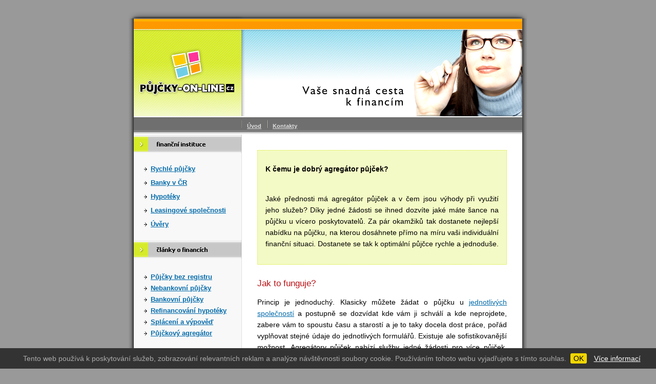

--- FILE ---
content_type: text/html
request_url: https://www.pujcky-on-line.cz/finance/pujckovy-agregator.php
body_size: 3981
content:
<!DOCTYPE HTML PUBLIC "-//W3C//DTD HTML 4.01 Transitional//EN">

<html>
<HEAD>
<TITLE>V čem pomůže agregátor půjček?</TITLE>
<meta http-equiv="Content-Type" content="text/html; charset=windows-1250">
<META HTTP-EQUIV='Pragma' CONTENT='no-cache'>
<META HTTP-EQUIV='Cache-Control' CONTENT='no-cache'>
<meta name="document-rating" content="Safe for Kids">
<META NAME="expires" CONTENT="never">
<meta name="distribution" content="global">
<meta name="language" content="cs">
<meta name="robots" content="ALL,FOLLOW">

<META NAME="keywords" lang="cs" CONTENT="agregátor půjček">
<meta name="description" lang="cs"content="Jaké přednosti má agregátor půjček a v čem jsou výhody při využití jeho služeb? Díky jedné žádosti se ihned dozvíte jaké máte šance na půjčku u vícero poskytovatelů.">

<script language="JavaScript">
<!--
function displayEmail(account, server, domain)
{
fulllink = "<a class='a' href='mailto:" + account + "@" + server + "." + domain + "'>" + account + "@" + server + "." + domain + "</a>";
document.writeln(fulllink);
}
-->
</script>



<link rel="stylesheet" href="../styles.css" type="text/css">
 



</HEAD>
<body style="margin: 0px; padding-bottom: 20px; padding-left: 0px; padding-right: 0px; padding-top: 20px" bgcolor="#999999">
<center>
<img src="../pujcky/pujcky-topstin.png" width="778" height="16" alt="" border="0"><br>

     <table cellspacing="0" cellpadding="0" border="0" width="778">
			<tr>
  			    <td background="../pujcky/pujcky-levystin.png"><img src="../pujcky/spacer.gif" width="10" height="1" border="0" alt=""></td>
                <td><img src="../pujcky/spacer.gif" width="758" height="1" border="0" alt=""></td>
   			    <td background="../pujcky/pujcky-pravystin.png"><img src="../pujcky/spacer.gif" width="10" height="1" border="0" alt=""></td>
			</tr>
			<tr>
  			    <td background="../pujcky/pujcky-levystin.png"></td>
                <td bgcolor="#ffffff">
				<a href="/" title="Půjčky-on-line.cz | Komplexní půjčky on line v ČR - Půjčky bez potvrzení o přijmu, půjčky do 24 hodin, expres půjčka, rychlá půjčka"><img src="../pujcky/pujcky-logo.png" width="758" height="190" alt="Půjčky-on-line.cz | Komplexní půjčky on line v ČR - Půjčky bez potvrzení o přijmu, půjčky do 24 hodin, expres půjčka, rychlá půjčka" border="0"></a><br>
				
				     <table cellspacing="0" cellpadding="0" border="0">
					 <tr>
  			             <td><img src="../pujcky/spacer.gif" width="757" height="1" border="0" alt=""></td>
						 <td><img src="../pujcky/spacer.gif" width="1" height="1" border="0" alt=""></td>
           
			         </tr>
			          <tr>
  			             <td background="../pujcky/pujcky-podmenu.png">
						 <img src="/pujcky/spacer.gif" width="1" height="7" border="0" alt=""><br>
						 

						 <table cellspacing="0" cellpadding="0" border="0">
			    <tr>
  			    <td><img src="/pujcky/spacer.gif" width="200" height="1" border="0" alt=""></td>
               
   			    <td><img src="/pujcky/predel.png" width="1" height="15" alt="" border="0" hspace="10"></td>
				<td style="vertical-align: middle; white-space:nowrap"><a href="/" class="menu"  title="půjčky on line">Úvod</a></td>
				              
   			   
				<td><img src="/pujcky/predel.png" width="2" height="15" alt="" border="0" hspace="10"></td>
				<td style="vertical-align: middle; white-space:nowrap"><a href="/kontakty.php" class="menu">Kontakty</a></td>
			    </tr>
			    </table>													 
						 
						 </td>
						 <td background="../pujcky/pujcky-podmenu.png"><img src="../pujcky/spacer.gif" width="1" height="34" border="0" alt=""></td>
           
			         </tr>
			         </table>
				
				<!-- table -->
				
				     <table cellspacing="0" cellpadding="0" border="0">
		            <tr>
  			         <td><img src="../pujcky/spacer.gif" width="210" height="1" border="0" alt=""></td>
					 <td><img src="../pujcky/spacer.gif" width="547" height="1" border="0" alt=""></td>
			        </tr>
					 <tr>
  			         <td class="lefttd">
					
 
 
 <img src="/pujcky/pod-infobox.png" width="210" height="36" alt="Půjčky-on-line.cz - instituce" title="Půjčky-on-line.cz - instituce" border="0"><br>
					 <div class="lmenudiv">
					  <img src="/pujcky/odr1.gif"  alt="" border="0"><a href="/expres-rychla-pujcka/" class="menuo">Rychlé půjčky</a><br>
					 <img src="/pujcky/spacer.gif" width="1" height="5" border="0" alt=""><br>
					 <img src="/pujcky/odr1.gif"  alt="" border="0"><a href="/banky-v-cr/" title="banky v čr, úvěry" class="menuo">Banky v ČR</a><br>
					 <img src="/pujcky/spacer.gif" width="1" height="5" border="0" alt=""><br>
					 <img src="/pujcky/odr1.gif"  alt="" border="0"><a href="/hypoteky/" class="menuo" title="hypotéky, hypoteční úvěry">Hypotéky</a><br>
					 <img src="/pujcky/spacer.gif" width="1" height="5" border="0" alt=""><br>
					 <img src="/pujcky/odr1.gif"  alt="" border="0"><a href="/leasing-leasingove-spolecnosti/" class="menuo" title="leasing, leasingové společnosti">Leasingové společnosti</a><br>
					 <img src="/pujcky/spacer.gif" width="1" height="5" border="0" alt=""><br>
					 <img src="/pujcky/odr1.gif"  alt="" border="0"><a href="/uvery/" class="menuo" title="Úvěry a půjčky">Úvěry</a><br>
                     


					 
					 
					 </div>
				
					 <img src="/pujcky/pod-clanky.png" width="210" height="36" alt="Půjčky-on-line.cz - články" title="Půjčky-on-line.cz - články" border="0"><br>
					 <div class="lmenudiv">
                     
                      <img src="/pujcky/spacer.gif" width="1" height="5" border="0" alt=""><br>
					 <img src="/pujcky/odr1.gif"  alt="" border="0"><a href="/pujcky-bez-registru/" class="menuo">Půjčky bez registru</a><br>
                     <img src="/pujcky/odr1.gif"  alt="" border="0"><a href="/nebankovni-pujcky/" class="menuo">Nebankovní půjčky</a><br>
                      <img src="/pujcky/odr1.gif"  alt="" border="0"><a href="/bankovni-pujcky/" class="menuo">Bankovní půjčky</a><br>
                       <img src="/pujcky/odr1.gif"  alt="" border="0"><a href="/refinancovani-hypoteky/" class="menuo">Refinancování hypotéky</a><br>
                      <img src="/pujcky/odr1.gif"  alt="" border="0"><a href="/finance/splacite-hypoteku-a-dostali-jste-vypoved.php" class="menuo">Splácení a výpověď</a><br>
                      <img src="/pujcky/odr1.gif"  alt="" border="0"><a href="/finance/pujckovy-agregator.php" class="menuo">Půjčkový agregátor</a><br><br>


					
<img src="/pujcky/odr2.gif"  alt="" border="0"><a href='http://www.finbox.cz'   title="Finance v kostce" class="partners">FinBOX.cz</a><br>
 Poskytovatelé finančních služeb na jediné adrese.
 
					
					 
					 </div>
					 
					 
														 
					 </td>
					 <td class="text">
					   
<div class="uvod">
					     <h1>K čemu je dobrý agregátor půjček?</h1>
					     <br>
<p>Jaké přednosti má agregátor půjček a v čem jsou výhody při využití jeho služeb? Díky jedné žádosti se ihned dozvíte jaké máte šance na půjčku u vícero poskytovatelů. Za pár okamžiků tak dostanete nejlepší nabídku na půjčku, na kterou dosáhnete přímo na míru vaši individuální finanční situaci. Dostanete se tak k optimální půjčce rychle a jednoduše.</p>
        </div>
<br>

<h2>Jak to funguje?</h2>
<p>Princip je jednoduchý. Klasicky můžete žádat o půjčku u <a href="https://www.penize.cz/poskytovatele-uveru">jednotlivých společností</a> a postupně se dozvídat kde vám ji schválí a kde neprojdete, zabere vám to spoustu času a starostí a je to taky docela dost práce, pořád vyplňovat stejné údaje do jednotlivých formulářů. Existuje ale sofistikovanější možnost. Agregátory půjček  nabízí služby jedné žádosti pro více půjček. Vyplníte jen jednu žádost, do které uvedete své osobní údaje jako je jméno, příjmení, rodné číslo, dále pak informace o tom, kolik si chcete půjčit a na jak dlouho. Uvádí se také informace o tom, jak jste na tom s příjmem. Po odeslání žádosti agregátor okamžitě vyhodnotí a posoudí vaši finanční situaci a vybere <a href="https://www.pujcka.co/porovnani-pujcek" rel="nofollow">půjčku</a>, na kterou je největší šance na schválení a přepošle tam vaši žádost. Vám tak za chvíli příide předschválená nabídka, kterou můžete potvrdit, nebo zvolit další v pořadí. Nabídek můžete dostat několik a z nich pal vybrat tu pro vás nejlepší, podle toho, jakou máte představu o své budoucí půjčce.</p>

<h2>Jaké jsou výhody?</h2>
<p>Jedna žádost vám zajistí optimální půjčku. Za služby agregátora nic neplatíte, je zdarma. Agregátory mají provizi od poskytovatelů půjček, takže vy získáte půjčku za stejných podmínek, jako kdyby jste o no žádali napřímo. Někdy i výhodněji. Navíc se tímto způsobem může vaše žádost dostat i tam, kdy by vás to nenapadlo.   Celý proces máte pod kontrolou, na vás k´je také finální potvrzení, jestli půjčku opravdu chcete čerpat. Navíc tak můžou půjčku získat i lildé se záznamem v registru, nebo s nepravidelným příjmem. </p>

<h2>Malé i velké půjčky</h2>
<p>Agregátory měli v nabídce nejprve malé rychlé půjčky do výplaty, nyní však je již nabídka rozšířena i na vetší částky v řádech statisíců korun.</p>
 <p><em>Vloženo: 21.12. 2017</em></p> 
	










 

	
<div class="cleaner"></div>


						
						
				       </td>
			        </tr>
			       </table>
			         	
				
				  <div class="patapredel"></div>
				  
<br>
<br>

<center>



Provozovatelem <strong><a href="/" title="Půjčky on line" class="a">Půjčky-On-Line.cz</a></strong> je Ing. Radek Šmach, Komenského 32, 747 21 Kravaře, IČO: 677 15 397<br>
<br><a href="/podminky-pouziti.php"  rel="nofollow" target="_blank"  class="a">Podmínky použití a ochrana osobních údajů</a><br><br>
Informační půjčkový web. Nejsme poskytovatelem půjček ani jiných finančních produktů.
<p><em>Upozornění: Informace zde uváděné mohou být neaktuální.</em></p>




<br>
<br>
</center>	

 


				
				<!-- table -->
			  </td>
   			    <td background="../pujcky/pujcky-pravystin.png"></td>
			</tr>
			<tr>
  			    <td colspan="3"><img src="../pujcky/pujcky-patastin.png" width="778" height="16" alt="" border="0"></td>
                
			</tr>
	 </table>
	 


<br>
<br>

</center>

<script language="JavaScript" type="text/javascript">
<!--
document.write('<img src="https://toplist.cz/dot.asp?id=272251&http='+
escape(document.referrer)+'&t='+escape(document.title)+
'&wi='+escape(window.screen.width)+'&he='+escape(window.screen.height)+'&cd='+
escape(window.screen.colorDepth)+'" width="1" height="1" border=0 alt="TOPlist" />');
//--></script><noscript><img src="https://toplist.cz/dot.asp?id=272251" border="0"
alt="TOPlist" width="1" height="1" /></noscript>
				
				 
				 <br>
<br>

<!-- Global site tag (gtag.js) - Google Analytics -->
<script async src="https://www.googletagmanager.com/gtag/js?id=UA-1186496-17"></script>
<script>
  window.dataLayer = window.dataLayer || [];
  function gtag(){dataLayer.push(arguments);}
  gtag('js', new Date());

  gtag('config', 'UA-1186496-17');
</script>




<link rel="stylesheet" type="text/css" href="/_inc/jquery.cookiebar.css" />
<!-- JS -->
<script type="text/javascript" src="https://ajax.googleapis.com/ajax/libs/jquery/1.8.3/jquery.min.js"></script>
<script type="text/javascript" src="/_inc/jquery.cookiebar.js"></script>
<script type="text/javascript">
$(document).ready(function(){
	$.cookieBar({
		message: 'Tento web používá k poskytování služeb, zobrazování relevantních reklam a analýze návštěvnosti soubory cookie. Používáním tohoto webu vyjadřujete s tímto souhlas.',
		acceptButton: true,
		acceptText: 'OK',
		acceptFunction: null,
		declineButton: false,
		declineText: 'Disable Cookies',
		declineFunction: null,
		policyButton: true,
		policyText: 'Více informací',
		policyURL: '/podminky-pouziti.php#cookies',
		autoEnable: true,
		acceptOnContinue: false,
		acceptOnScroll: false,
		acceptAnyClick: false,
		expireDays: 30,
		forceShow: false,
		append: false,
		fixed: true,
		bottom: false,
		zindex: '',
		domain: 'pujcky-on-line.cz/',
		referrer: 'pujcky-on-line.cz/'
	});
});
</script> 
										 
 
</body>
</html>


--- FILE ---
content_type: text/css
request_url: https://www.pujcky-on-line.cz/styles.css
body_size: 1609
content:
BODY,td {
	FONT-SIZE: 14px;
	COLOR: #000000;
	LINE-HEIGHT: 22px;

	FONT-FAMILY:  Tahoma, Arial, verdana, helveticace, helvetica, arialce;
	TEXT-ALIGN: justify;
	FONT-WEIGHT: normal;
	margin: 0px;
	
}
tr{
	
	vertical-align: top;

	
}

.centr {
	TEXT-ALIGN: center; 
}

.nowrap{
	white-space: nowrap;}

td.sloupek {
	border: 1px solid #6B6A68;
	padding: 1px;
}

td.levybg {
	
	background-image: url(/pujcky/pujcky-levystin.png);
	background-repeat: repeat-y;
}

td.bgpodmenu {
	background-image: url(/pujcky/pujcky-podmenu.png);
	background-repeat: repeat-x;
}

td.pravybg {
	
	background-image: url(/pujcky/pujcky-pravystin.png);
	background-repeat: repeat-y;
}



td.text {
	padding-top: 30px;
	padding-left: 30px;
	padding-right: 30px;
	padding-bottom: 30px;
	vertical-align: top;
}
td.ff{
	padding-top: 20px;
	text-align: center;
	 
}


.male{
	COLOR: #666666;
	FONT-SIZE: 11px;
	
}


A, A:active{
	COLOR: #026BAA;
	
	TEXT-DECORATION: underline;
}
A:visited {
	COLOR: #026BAA;
	
	TEXT-DECORATION: underline;
}
A:hover {
	COLOR: #000000;

	TEXT-DECORATION: none;
}


A.a, A.a:active{
	COLOR: #026BAA;
	FONT-SIZE: 11px;
	TEXT-DECORATION: underline;
}
A.a:visited {
	COLOR: #026BAA;
	FONT-SIZE: 11px;
	TEXT-DECORATION: underline;
}
A.a:hover {
	COLOR:#000000;
	FONT-SIZE: 11px;
	TEXT-DECORATION: none;
}


A.bbb, A.bb:active{
	COLOR: #aaaaaa;
	FONT-SIZE: 11px;
	TEXT-DECORATION: underline;
}
A.bbb:visited {
	COLOR: #aaaaaa;
	FONT-SIZE: 11px;
	TEXT-DECORATION: underline;
}
A.bbb:hover {
	COLOR:#000000;
	FONT-SIZE: 11px;
	TEXT-DECORATION: none;
}


A.partners, A.partners:active, A.partners:visited{
	COLOR: #999999;
	FONT-SIZE: 11px;
	TEXT-DECORATION: underline;
}

A.partners:hover {
	COLOR: #026BAA;
	FONT-SIZE: 11px;
	TEXT-DECORATION: none;
}



A.menu, A.menu:active, A.menu:visited{
	COLOR: #dddddd;
	FONT-SIZE: 11px;
	TEXT-DECORATION: underline;
	font-weight: bold;
}

A.menu:hover {
	COLOR: #ffffff;
	FONT-SIZE: 11px;
	TEXT-DECORATION: underline;
	font-weight: bold;
}





A.menup, A.menup:active, A.menup:visited{
	COLOR: #000000;
	FONT-SIZE: 11px;
	TEXT-DECORATION: underline;
	font-weight: bold;
}

A.menup:hover {
	COLOR: #026BAA;
	FONT-SIZE: 11px;
	TEXT-DECORATION: underline;
	font-weight: bold;
}


A.menuo, A.menuo:active, A.menuo:visited{
	COLOR: #026BAA;
	FONT-SIZE: 13px;
	TEXT-DECORATION: underline;
	font-weight: bold;
}

A.menuo:hover {
	COLOR: #026BAA;
	FONT-SIZE: 13px;
	TEXT-DECORATION: none;
	font-weight: bold;
}


A.nav, A.nav:active{
	COLOR: #000000;
	FONT-SIZE: 12px;
	TEXT-DECORATION: none;
}
A.nav:visited {
	COLOR: #000000;
	FONT-SIZE: 12px;
	TEXT-DECORATION: underline;
}
A.nav:hover {
	COLOR: #000000;
	FONT-SIZE: 12px;
	TEXT-DECORATION: underline;
}


A.navpata, A.navpata:active{
	COLOR: #195EA3;
	FONT-SIZE: 11px;
	TEXT-DECORATION: none;
}
A.navpata:visited {
	COLOR: #195EA3;
	FONT-SIZE: 11px;
	TEXT-DECORATION: none;
}
A.navpata:hover {
	COLOR: #008000;
	FONT-SIZE: 11px;
	TEXT-DECORATION: underline;
}


A.head, A.head:active {
	COLOR: #026BAA;
	FONT-SIZE: 14px;
	LINE-HEIGHT: 1.3em;
	FONT-WEIGHT: bold;
	TEXT-DECORATION: underline;
}
A.head:visited {
	COLOR: #026BAA;
	FONT-SIZE: 14px;
	LINE-HEIGHT: 1.3em;
	FONT-WEIGHT: bold;
	TEXT-DECORATION: underline;
}
A.head:hover {
	COLOR: #026BAA;
	FONT-SIZE: 14px;
	LINE-HEIGHT: 1.3em;
	FONT-WEIGHT: bold;
	TEXT-DECORATION: none;
	
}


H1  {
	FONT-WEIGHT: bold;
	COLOR: #000000;
	FONT-SIZE: 14px;
	margin: 0px;
	padding-top: 10px;
	padding-right: 0px;
	padding-bottom: 0px;
	padding-left: 0px;
	text-align: left;


	
}

H2.hlspole {
	margin-bottom: 5px;
	margin-top: 10px;
	font-size: 17px;
	font-weight: normal;
	color: #3A6BAA;
	text-align: left;	
}

H2 {
	margin-bottom: 4px;
	margin-top: 4px;
	font-size: 17px;
	font-weight: normal;
	color: #BA1115;
	text-align: left;
	
}
H2.van {
	
	margin-bottom: 4px;
	margin-top: 4px;
	font-size: 11px;
	font-weight: bold;
	color: #ADE4C4;
	text-align: center;
	
}
H3 {
	margin-bottom: 5px;
	margin-top: 5px;
	FONT-WEIGHT: bold;
	COLOR: #000000;
	FONT-SIZE: 12px;
	LINE-HEIGHT: 100%;
	text-align: center;
}
H4 {
	
	margin-bottom: 5px;
	margin-top: 5px;
	FONT-WEIGHT: bold;
	COLOR: #666666;
	FONT-SIZE: 11px;
	


	
}
hr {
	COLOR: #dddddd;
	background-color:  #E0E0E0;

}

IMG.onas{
	border: 2px solid #AAAAAA;
}

	

.pata {
	width: 1003px;
	background-color: #FFFFFF;
	margin: 0px;
	padding: 0px;
	
}

.flleft {
	float: left;
	margin: 0px;
	padding: 0px;
}
.flright {
	float: right;
	margin: 0px;
	padding: 0px;
}
.cleaner {
	CLEAR: both; BORDER-RIGHT: medium none; PADDING-RIGHT: 0px; BORDER-TOP: medium none; PADDING-LEFT: 0px; FONT-SIZE: 1px; BACKGROUND: none transparent scroll repeat 0% 0%; PADDING-BOTTOM: 0px; MARGIN: 0px; BORDER-LEFT: medium none; PADDING-TOP: 0px; BORDER-BOTTOM: medium none; HEIGHT: 1px
}

td.right {
	 text-align: right;
	 padding-right: 10px;
}

	

.etarget {

color:#000000;
line-height: 130%;
margin:0px;
padding-top: 10px;
	padding-right: 0px;
	padding-bottom: 0px;
	padding-left: 0px;

}
.etarget a, A:visited,A:active{
	COLOR: red;
	font-size:14px;
	TEXT-DECORATION: underline;
}
.etarget a:hover {
font-size:14px;
COLOR: red;
TEXT-DECORATION: none;
}

.etarget .selfpromo {
font-size:10px;
color:#cccccc;
border-bottom:#000080;
WIDTH: 100%;
}
.etarget .selfpromo a, .etarget .selfpromo  A:visited, .etarget .selfpromo  A:active {
font-size:10px;
color:#bbbbbb;


}
.etarget .selfpromo a:hover {
font-size:10px;
COLOR: #red;

}
.etarget .selfpromo .left {
   font-size:9px;
	text-align: left;
	font-weight: normal;
	padding: 1px 3px 1px 1px;
	color: #red;
	visibility:hidden;
	
}
.etarget .selfpromo .right {
	font-size: 10px;
	float: right;
	padding: 1px 5px 1px 3px;
	font-weight: bold;
}
.etarget .title {
	margin: 1px;
	padding: 1px 5px 1px 0px;
}
.etarget .description, .etarget .url{ padding-top: 2;
	padding-right: 0;
	padding-bottom: 12;
	padding-left: 0; }
.etarget br { display: none;}
.etarget .url { margin-bottom: 15px; }
.etarget .url a, .etarget .url a:link, .etarget .url a:visited, .etarget .url a:active, .etarget .url a:hover { color: #777777; font-size: 11px;text-decoration: none; }
.urlmala { color: #777777; font-size: 12px;text-decoration: none; }


.lmenudiv {
	padding: 20px;
}



.lefttd {
	text-align: left;
	font-size: 11px;
	background-color: #F8F8F8;
	border-right-width: 1px;
	border-right-style: solid;
	border-right-color: #E0E0E0;
	border-bottom-width: 1px;
	border-bottom-style: solid;
	border-bottom-color: #E0E0E0;
	
}
hr.dole
{
	
	
}
.patapredel {
	text-align: left;
	background-color: #838164;
	background-image: url(/pujcky/pujcky-podmenu.png);
	height: 34px;
}

.logoshop {
	float:left;
	width:80px;
	text-align:center;
	margin-bottom: 40px;
	padding-top: 5px;
	padding-right: 10px;
}
.logopartner {
	float:left;
	width:70px;
	text-align:center;
	margin-bottom: 30px;
	padding-top:5px;
}
.logosdeleni {
	float:left;
	width:40px;
	text-align:left;
	margin-bottom: 50px;
}

.zapissdeleni {	
	text-align:left;

}
.textsdeleni {
	font-size: 11px; 

}
.sdeleni {
	padding-bottom: 15px;

}
.shop {margin: 0 0 1em 0;padding:0;width:100%;}

.sponzor {
	text-align: left;
}
.doporucujeme {
	font-size: 11px;
	color: #CECED5;
	text-align: right;
	margin-top: 4px;
	margin-bottom: 4px;
}
.uvod {
	background-color: #F4FAC5;
	padding: 15px;
	border: 1px dotted #D6EB2A;
}
A.lista, A.lista:link, A.lista:visited { 
text-decoration: underline; 
color: #000000; 
FONT-SIZE: 11px;
FONT-FAMILY:  Arial, verdana, tahoma, helveticace, helvetica, arialce;

}
A.lista:hover { text-decoration: none; 
color: #000000;
FONT-SIZE: 11px;
FONT-FAMILY:  Arial, verdana, tahoma, helveticace, helvetica, arialce;
  }
  
  .lin{
	COLOR: #777777;
	FONT-SIZE: 11px;
	
}
